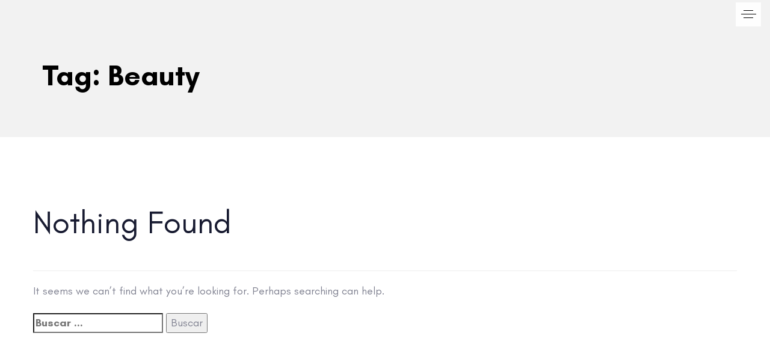

--- FILE ---
content_type: text/html; charset=UTF-8
request_url: https://makerzonai.com.ar/tag/beauty/
body_size: 10592
content:
<!DOCTYPE html>
<html lang="es-AR">
<head >

	<meta charset="UTF-8">
	<meta name="viewport" content="width=device-width, initial-scale=1.0" />
	<meta http-equiv="X-UA-Compatible" content="IE=edge">
	<link rel="profile" href="https://gmpg.org/xfn/11">
	<meta name="mobile-web-app-capable" content="yes">
<meta name="apple-mobile-web-app-capable" content="yes">
<meta name="apple-mobile-web-app-title" content="Maker Zona i - Maker Zona i">
<link rel="pingback" href="https://makerzonai.com.ar/xmlrpc.php" />
<title>Beauty &#8211; Maker Zona i</title>
<meta name='robots' content='max-image-preview:large' />

<!-- Google Tag Manager for WordPress by gtm4wp.com -->
<script data-cfasync="false" data-pagespeed-no-defer>
	var gtm4wp_datalayer_name = "dataLayer";
	var dataLayer = dataLayer || [];
</script>
<!-- End Google Tag Manager for WordPress by gtm4wp.com -->
<script>
dataLayer = [[]];
</script>
<!-- Google Tag Manager -->
<script>(function(w,d,s,l,i){w[l]=w[l]||[];w[l].push({'gtm.start':
new Date().getTime(),event:'gtm.js'});var f=d.getElementsByTagName(s)[0],
j=d.createElement(s),dl=l!='dataLayer'?'&l='+l:'';j.async=true;j.src=
'https://www.googletagmanager.com/gtm.js?id='+i+dl;f.parentNode.insertBefore(j,f);
})(window,document,'script','dataLayer','GTM-NTGBZPW');</script>
<!-- End Google Tag Manager --><link rel='dns-prefetch' href='//fonts.googleapis.com' />
<link rel="alternate" type="application/rss+xml" title="Maker Zona i &raquo; Feed" href="https://makerzonai.com.ar/feed/" />
<link rel="alternate" type="application/rss+xml" title="Maker Zona i &raquo; RSS de los comentarios" href="https://makerzonai.com.ar/comments/feed/" />
<link rel="alternate" type="application/rss+xml" title="Maker Zona i &raquo; Beauty RSS de la etiqueta" href="https://makerzonai.com.ar/tag/beauty/feed/" />
<script type="text/javascript">
window._wpemojiSettings = {"baseUrl":"https:\/\/s.w.org\/images\/core\/emoji\/14.0.0\/72x72\/","ext":".png","svgUrl":"https:\/\/s.w.org\/images\/core\/emoji\/14.0.0\/svg\/","svgExt":".svg","source":{"concatemoji":"https:\/\/makerzonai.com.ar\/wp-includes\/js\/wp-emoji-release.min.js?ver=6.2.8"}};
/*! This file is auto-generated */
!function(e,a,t){var n,r,o,i=a.createElement("canvas"),p=i.getContext&&i.getContext("2d");function s(e,t){p.clearRect(0,0,i.width,i.height),p.fillText(e,0,0);e=i.toDataURL();return p.clearRect(0,0,i.width,i.height),p.fillText(t,0,0),e===i.toDataURL()}function c(e){var t=a.createElement("script");t.src=e,t.defer=t.type="text/javascript",a.getElementsByTagName("head")[0].appendChild(t)}for(o=Array("flag","emoji"),t.supports={everything:!0,everythingExceptFlag:!0},r=0;r<o.length;r++)t.supports[o[r]]=function(e){if(p&&p.fillText)switch(p.textBaseline="top",p.font="600 32px Arial",e){case"flag":return s("\ud83c\udff3\ufe0f\u200d\u26a7\ufe0f","\ud83c\udff3\ufe0f\u200b\u26a7\ufe0f")?!1:!s("\ud83c\uddfa\ud83c\uddf3","\ud83c\uddfa\u200b\ud83c\uddf3")&&!s("\ud83c\udff4\udb40\udc67\udb40\udc62\udb40\udc65\udb40\udc6e\udb40\udc67\udb40\udc7f","\ud83c\udff4\u200b\udb40\udc67\u200b\udb40\udc62\u200b\udb40\udc65\u200b\udb40\udc6e\u200b\udb40\udc67\u200b\udb40\udc7f");case"emoji":return!s("\ud83e\udef1\ud83c\udffb\u200d\ud83e\udef2\ud83c\udfff","\ud83e\udef1\ud83c\udffb\u200b\ud83e\udef2\ud83c\udfff")}return!1}(o[r]),t.supports.everything=t.supports.everything&&t.supports[o[r]],"flag"!==o[r]&&(t.supports.everythingExceptFlag=t.supports.everythingExceptFlag&&t.supports[o[r]]);t.supports.everythingExceptFlag=t.supports.everythingExceptFlag&&!t.supports.flag,t.DOMReady=!1,t.readyCallback=function(){t.DOMReady=!0},t.supports.everything||(n=function(){t.readyCallback()},a.addEventListener?(a.addEventListener("DOMContentLoaded",n,!1),e.addEventListener("load",n,!1)):(e.attachEvent("onload",n),a.attachEvent("onreadystatechange",function(){"complete"===a.readyState&&t.readyCallback()})),(e=t.source||{}).concatemoji?c(e.concatemoji):e.wpemoji&&e.twemoji&&(c(e.twemoji),c(e.wpemoji)))}(window,document,window._wpemojiSettings);
</script>
<style type="text/css">
img.wp-smiley,
img.emoji {
	display: inline !important;
	border: none !important;
	box-shadow: none !important;
	height: 1em !important;
	width: 1em !important;
	margin: 0 0.07em !important;
	vertical-align: -0.1em !important;
	background: none !important;
	padding: 0 !important;
}
</style>
	<link rel='stylesheet' id='wp-block-library-css' href='https://makerzonai.com.ar/wp-includes/css/dist/block-library/style.min.css?ver=6.2.8' type='text/css' media='all' />
<style id='wp-block-library-theme-inline-css' type='text/css'>
.wp-block-audio figcaption{color:#555;font-size:13px;text-align:center}.is-dark-theme .wp-block-audio figcaption{color:hsla(0,0%,100%,.65)}.wp-block-audio{margin:0 0 1em}.wp-block-code{border:1px solid #ccc;border-radius:4px;font-family:Menlo,Consolas,monaco,monospace;padding:.8em 1em}.wp-block-embed figcaption{color:#555;font-size:13px;text-align:center}.is-dark-theme .wp-block-embed figcaption{color:hsla(0,0%,100%,.65)}.wp-block-embed{margin:0 0 1em}.blocks-gallery-caption{color:#555;font-size:13px;text-align:center}.is-dark-theme .blocks-gallery-caption{color:hsla(0,0%,100%,.65)}.wp-block-image figcaption{color:#555;font-size:13px;text-align:center}.is-dark-theme .wp-block-image figcaption{color:hsla(0,0%,100%,.65)}.wp-block-image{margin:0 0 1em}.wp-block-pullquote{border-bottom:4px solid;border-top:4px solid;color:currentColor;margin-bottom:1.75em}.wp-block-pullquote cite,.wp-block-pullquote footer,.wp-block-pullquote__citation{color:currentColor;font-size:.8125em;font-style:normal;text-transform:uppercase}.wp-block-quote{border-left:.25em solid;margin:0 0 1.75em;padding-left:1em}.wp-block-quote cite,.wp-block-quote footer{color:currentColor;font-size:.8125em;font-style:normal;position:relative}.wp-block-quote.has-text-align-right{border-left:none;border-right:.25em solid;padding-left:0;padding-right:1em}.wp-block-quote.has-text-align-center{border:none;padding-left:0}.wp-block-quote.is-large,.wp-block-quote.is-style-large,.wp-block-quote.is-style-plain{border:none}.wp-block-search .wp-block-search__label{font-weight:700}.wp-block-search__button{border:1px solid #ccc;padding:.375em .625em}:where(.wp-block-group.has-background){padding:1.25em 2.375em}.wp-block-separator.has-css-opacity{opacity:.4}.wp-block-separator{border:none;border-bottom:2px solid;margin-left:auto;margin-right:auto}.wp-block-separator.has-alpha-channel-opacity{opacity:1}.wp-block-separator:not(.is-style-wide):not(.is-style-dots){width:100px}.wp-block-separator.has-background:not(.is-style-dots){border-bottom:none;height:1px}.wp-block-separator.has-background:not(.is-style-wide):not(.is-style-dots){height:2px}.wp-block-table{margin:0 0 1em}.wp-block-table td,.wp-block-table th{word-break:normal}.wp-block-table figcaption{color:#555;font-size:13px;text-align:center}.is-dark-theme .wp-block-table figcaption{color:hsla(0,0%,100%,.65)}.wp-block-video figcaption{color:#555;font-size:13px;text-align:center}.is-dark-theme .wp-block-video figcaption{color:hsla(0,0%,100%,.65)}.wp-block-video{margin:0 0 1em}.wp-block-template-part.has-background{margin-bottom:0;margin-top:0;padding:1.25em 2.375em}
</style>
<style id='esf-fb-halfwidth-style-inline-css' type='text/css'>
/*!*************************************************************************************************************************************************************************************************************************************************!*\
  !*** css ./node_modules/css-loader/dist/cjs.js??ruleSet[1].rules[4].use[1]!./node_modules/postcss-loader/dist/cjs.js??ruleSet[1].rules[4].use[2]!./node_modules/sass-loader/dist/cjs.js??ruleSet[1].rules[4].use[3]!./src/halfwidth/style.scss ***!
  \*************************************************************************************************************************************************************************************************************************************************/
/**
 * The following styles get applied both on the front of your site
 * and in the editor.
 *
 * Replace them with your own styles or remove the file completely.
 */
.wp-block-create-block-easy-social-feed-facebook-carousel {
  background-color: #21759b;
  color: #fff;
  padding: 2px;
}

/*# sourceMappingURL=style-index.css.map*/
</style>
<style id='esf-fb-fullwidth-style-inline-css' type='text/css'>
/*!*************************************************************************************************************************************************************************************************************************************************!*\
  !*** css ./node_modules/css-loader/dist/cjs.js??ruleSet[1].rules[4].use[1]!./node_modules/postcss-loader/dist/cjs.js??ruleSet[1].rules[4].use[2]!./node_modules/sass-loader/dist/cjs.js??ruleSet[1].rules[4].use[3]!./src/fullwidth/style.scss ***!
  \*************************************************************************************************************************************************************************************************************************************************/
/**
 * The following styles get applied both on the front of your site
 * and in the editor.
 *
 * Replace them with your own styles or remove the file completely.
 */
.wp-block-create-block-easy-social-feed-facebook-carousel {
  background-color: #21759b;
  color: #fff;
  padding: 2px;
}

/*# sourceMappingURL=style-index.css.map*/
</style>
<style id='esf-fb-thumbnail-style-inline-css' type='text/css'>
/*!*************************************************************************************************************************************************************************************************************************************************!*\
  !*** css ./node_modules/css-loader/dist/cjs.js??ruleSet[1].rules[4].use[1]!./node_modules/postcss-loader/dist/cjs.js??ruleSet[1].rules[4].use[2]!./node_modules/sass-loader/dist/cjs.js??ruleSet[1].rules[4].use[3]!./src/thumbnail/style.scss ***!
  \*************************************************************************************************************************************************************************************************************************************************/
/**
 * The following styles get applied both on the front of your site
 * and in the editor.
 *
 * Replace them with your own styles or remove the file completely.
 */
.wp-block-create-block-easy-social-feed-facebook-carousel {
  background-color: #21759b;
  color: #fff;
  padding: 2px;
}

/*# sourceMappingURL=style-index.css.map*/
</style>
<style id='joinchat-button-style-inline-css' type='text/css'>
.wp-block-joinchat-button{border:none!important;text-align:center}.wp-block-joinchat-button figure{display:table;margin:0 auto;padding:0}.wp-block-joinchat-button figcaption{font:normal normal 400 .6em/2em var(--wp--preset--font-family--system-font,sans-serif);margin:0;padding:0}.wp-block-joinchat-button .joinchat-button__qr{background-color:#fff;border:6px solid #25d366;border-radius:30px;box-sizing:content-box;display:block;height:200px;margin:auto;overflow:hidden;padding:10px;width:200px}.wp-block-joinchat-button .joinchat-button__qr canvas,.wp-block-joinchat-button .joinchat-button__qr img{display:block;margin:auto}.wp-block-joinchat-button .joinchat-button__link{align-items:center;background-color:#25d366;border:6px solid #25d366;border-radius:30px;display:inline-flex;flex-flow:row nowrap;justify-content:center;line-height:1.25em;margin:0 auto;text-decoration:none}.wp-block-joinchat-button .joinchat-button__link:before{background:transparent var(--joinchat-ico) no-repeat center;background-size:100%;content:"";display:block;height:1.5em;margin:-.75em .75em -.75em 0;width:1.5em}.wp-block-joinchat-button figure+.joinchat-button__link{margin-top:10px}@media (orientation:landscape)and (min-height:481px),(orientation:portrait)and (min-width:481px){.wp-block-joinchat-button.joinchat-button--qr-only figure+.joinchat-button__link{display:none}}@media (max-width:480px),(orientation:landscape)and (max-height:480px){.wp-block-joinchat-button figure{display:none}}

</style>
<link rel='stylesheet' id='classic-theme-styles-css' href='https://makerzonai.com.ar/wp-includes/css/classic-themes.min.css?ver=6.2.8' type='text/css' media='all' />
<style id='global-styles-inline-css' type='text/css'>
body{--wp--preset--color--black: #000000;--wp--preset--color--cyan-bluish-gray: #abb8c3;--wp--preset--color--white: #ffffff;--wp--preset--color--pale-pink: #f78da7;--wp--preset--color--vivid-red: #cf2e2e;--wp--preset--color--luminous-vivid-orange: #ff6900;--wp--preset--color--luminous-vivid-amber: #fcb900;--wp--preset--color--light-green-cyan: #7bdcb5;--wp--preset--color--vivid-green-cyan: #00d084;--wp--preset--color--pale-cyan-blue: #8ed1fc;--wp--preset--color--vivid-cyan-blue: #0693e3;--wp--preset--color--vivid-purple: #9b51e0;--wp--preset--gradient--vivid-cyan-blue-to-vivid-purple: linear-gradient(135deg,rgba(6,147,227,1) 0%,rgb(155,81,224) 100%);--wp--preset--gradient--light-green-cyan-to-vivid-green-cyan: linear-gradient(135deg,rgb(122,220,180) 0%,rgb(0,208,130) 100%);--wp--preset--gradient--luminous-vivid-amber-to-luminous-vivid-orange: linear-gradient(135deg,rgba(252,185,0,1) 0%,rgba(255,105,0,1) 100%);--wp--preset--gradient--luminous-vivid-orange-to-vivid-red: linear-gradient(135deg,rgba(255,105,0,1) 0%,rgb(207,46,46) 100%);--wp--preset--gradient--very-light-gray-to-cyan-bluish-gray: linear-gradient(135deg,rgb(238,238,238) 0%,rgb(169,184,195) 100%);--wp--preset--gradient--cool-to-warm-spectrum: linear-gradient(135deg,rgb(74,234,220) 0%,rgb(151,120,209) 20%,rgb(207,42,186) 40%,rgb(238,44,130) 60%,rgb(251,105,98) 80%,rgb(254,248,76) 100%);--wp--preset--gradient--blush-light-purple: linear-gradient(135deg,rgb(255,206,236) 0%,rgb(152,150,240) 100%);--wp--preset--gradient--blush-bordeaux: linear-gradient(135deg,rgb(254,205,165) 0%,rgb(254,45,45) 50%,rgb(107,0,62) 100%);--wp--preset--gradient--luminous-dusk: linear-gradient(135deg,rgb(255,203,112) 0%,rgb(199,81,192) 50%,rgb(65,88,208) 100%);--wp--preset--gradient--pale-ocean: linear-gradient(135deg,rgb(255,245,203) 0%,rgb(182,227,212) 50%,rgb(51,167,181) 100%);--wp--preset--gradient--electric-grass: linear-gradient(135deg,rgb(202,248,128) 0%,rgb(113,206,126) 100%);--wp--preset--gradient--midnight: linear-gradient(135deg,rgb(2,3,129) 0%,rgb(40,116,252) 100%);--wp--preset--duotone--dark-grayscale: url('#wp-duotone-dark-grayscale');--wp--preset--duotone--grayscale: url('#wp-duotone-grayscale');--wp--preset--duotone--purple-yellow: url('#wp-duotone-purple-yellow');--wp--preset--duotone--blue-red: url('#wp-duotone-blue-red');--wp--preset--duotone--midnight: url('#wp-duotone-midnight');--wp--preset--duotone--magenta-yellow: url('#wp-duotone-magenta-yellow');--wp--preset--duotone--purple-green: url('#wp-duotone-purple-green');--wp--preset--duotone--blue-orange: url('#wp-duotone-blue-orange');--wp--preset--font-size--small: 13px;--wp--preset--font-size--medium: 20px;--wp--preset--font-size--large: 36px;--wp--preset--font-size--x-large: 42px;--wp--preset--spacing--20: 0.44rem;--wp--preset--spacing--30: 0.67rem;--wp--preset--spacing--40: 1rem;--wp--preset--spacing--50: 1.5rem;--wp--preset--spacing--60: 2.25rem;--wp--preset--spacing--70: 3.38rem;--wp--preset--spacing--80: 5.06rem;--wp--preset--shadow--natural: 6px 6px 9px rgba(0, 0, 0, 0.2);--wp--preset--shadow--deep: 12px 12px 50px rgba(0, 0, 0, 0.4);--wp--preset--shadow--sharp: 6px 6px 0px rgba(0, 0, 0, 0.2);--wp--preset--shadow--outlined: 6px 6px 0px -3px rgba(255, 255, 255, 1), 6px 6px rgba(0, 0, 0, 1);--wp--preset--shadow--crisp: 6px 6px 0px rgba(0, 0, 0, 1);}:where(.is-layout-flex){gap: 0.5em;}body .is-layout-flow > .alignleft{float: left;margin-inline-start: 0;margin-inline-end: 2em;}body .is-layout-flow > .alignright{float: right;margin-inline-start: 2em;margin-inline-end: 0;}body .is-layout-flow > .aligncenter{margin-left: auto !important;margin-right: auto !important;}body .is-layout-constrained > .alignleft{float: left;margin-inline-start: 0;margin-inline-end: 2em;}body .is-layout-constrained > .alignright{float: right;margin-inline-start: 2em;margin-inline-end: 0;}body .is-layout-constrained > .aligncenter{margin-left: auto !important;margin-right: auto !important;}body .is-layout-constrained > :where(:not(.alignleft):not(.alignright):not(.alignfull)){max-width: var(--wp--style--global--content-size);margin-left: auto !important;margin-right: auto !important;}body .is-layout-constrained > .alignwide{max-width: var(--wp--style--global--wide-size);}body .is-layout-flex{display: flex;}body .is-layout-flex{flex-wrap: wrap;align-items: center;}body .is-layout-flex > *{margin: 0;}:where(.wp-block-columns.is-layout-flex){gap: 2em;}.has-black-color{color: var(--wp--preset--color--black) !important;}.has-cyan-bluish-gray-color{color: var(--wp--preset--color--cyan-bluish-gray) !important;}.has-white-color{color: var(--wp--preset--color--white) !important;}.has-pale-pink-color{color: var(--wp--preset--color--pale-pink) !important;}.has-vivid-red-color{color: var(--wp--preset--color--vivid-red) !important;}.has-luminous-vivid-orange-color{color: var(--wp--preset--color--luminous-vivid-orange) !important;}.has-luminous-vivid-amber-color{color: var(--wp--preset--color--luminous-vivid-amber) !important;}.has-light-green-cyan-color{color: var(--wp--preset--color--light-green-cyan) !important;}.has-vivid-green-cyan-color{color: var(--wp--preset--color--vivid-green-cyan) !important;}.has-pale-cyan-blue-color{color: var(--wp--preset--color--pale-cyan-blue) !important;}.has-vivid-cyan-blue-color{color: var(--wp--preset--color--vivid-cyan-blue) !important;}.has-vivid-purple-color{color: var(--wp--preset--color--vivid-purple) !important;}.has-black-background-color{background-color: var(--wp--preset--color--black) !important;}.has-cyan-bluish-gray-background-color{background-color: var(--wp--preset--color--cyan-bluish-gray) !important;}.has-white-background-color{background-color: var(--wp--preset--color--white) !important;}.has-pale-pink-background-color{background-color: var(--wp--preset--color--pale-pink) !important;}.has-vivid-red-background-color{background-color: var(--wp--preset--color--vivid-red) !important;}.has-luminous-vivid-orange-background-color{background-color: var(--wp--preset--color--luminous-vivid-orange) !important;}.has-luminous-vivid-amber-background-color{background-color: var(--wp--preset--color--luminous-vivid-amber) !important;}.has-light-green-cyan-background-color{background-color: var(--wp--preset--color--light-green-cyan) !important;}.has-vivid-green-cyan-background-color{background-color: var(--wp--preset--color--vivid-green-cyan) !important;}.has-pale-cyan-blue-background-color{background-color: var(--wp--preset--color--pale-cyan-blue) !important;}.has-vivid-cyan-blue-background-color{background-color: var(--wp--preset--color--vivid-cyan-blue) !important;}.has-vivid-purple-background-color{background-color: var(--wp--preset--color--vivid-purple) !important;}.has-black-border-color{border-color: var(--wp--preset--color--black) !important;}.has-cyan-bluish-gray-border-color{border-color: var(--wp--preset--color--cyan-bluish-gray) !important;}.has-white-border-color{border-color: var(--wp--preset--color--white) !important;}.has-pale-pink-border-color{border-color: var(--wp--preset--color--pale-pink) !important;}.has-vivid-red-border-color{border-color: var(--wp--preset--color--vivid-red) !important;}.has-luminous-vivid-orange-border-color{border-color: var(--wp--preset--color--luminous-vivid-orange) !important;}.has-luminous-vivid-amber-border-color{border-color: var(--wp--preset--color--luminous-vivid-amber) !important;}.has-light-green-cyan-border-color{border-color: var(--wp--preset--color--light-green-cyan) !important;}.has-vivid-green-cyan-border-color{border-color: var(--wp--preset--color--vivid-green-cyan) !important;}.has-pale-cyan-blue-border-color{border-color: var(--wp--preset--color--pale-cyan-blue) !important;}.has-vivid-cyan-blue-border-color{border-color: var(--wp--preset--color--vivid-cyan-blue) !important;}.has-vivid-purple-border-color{border-color: var(--wp--preset--color--vivid-purple) !important;}.has-vivid-cyan-blue-to-vivid-purple-gradient-background{background: var(--wp--preset--gradient--vivid-cyan-blue-to-vivid-purple) !important;}.has-light-green-cyan-to-vivid-green-cyan-gradient-background{background: var(--wp--preset--gradient--light-green-cyan-to-vivid-green-cyan) !important;}.has-luminous-vivid-amber-to-luminous-vivid-orange-gradient-background{background: var(--wp--preset--gradient--luminous-vivid-amber-to-luminous-vivid-orange) !important;}.has-luminous-vivid-orange-to-vivid-red-gradient-background{background: var(--wp--preset--gradient--luminous-vivid-orange-to-vivid-red) !important;}.has-very-light-gray-to-cyan-bluish-gray-gradient-background{background: var(--wp--preset--gradient--very-light-gray-to-cyan-bluish-gray) !important;}.has-cool-to-warm-spectrum-gradient-background{background: var(--wp--preset--gradient--cool-to-warm-spectrum) !important;}.has-blush-light-purple-gradient-background{background: var(--wp--preset--gradient--blush-light-purple) !important;}.has-blush-bordeaux-gradient-background{background: var(--wp--preset--gradient--blush-bordeaux) !important;}.has-luminous-dusk-gradient-background{background: var(--wp--preset--gradient--luminous-dusk) !important;}.has-pale-ocean-gradient-background{background: var(--wp--preset--gradient--pale-ocean) !important;}.has-electric-grass-gradient-background{background: var(--wp--preset--gradient--electric-grass) !important;}.has-midnight-gradient-background{background: var(--wp--preset--gradient--midnight) !important;}.has-small-font-size{font-size: var(--wp--preset--font-size--small) !important;}.has-medium-font-size{font-size: var(--wp--preset--font-size--medium) !important;}.has-large-font-size{font-size: var(--wp--preset--font-size--large) !important;}.has-x-large-font-size{font-size: var(--wp--preset--font-size--x-large) !important;}
.wp-block-navigation a:where(:not(.wp-element-button)){color: inherit;}
:where(.wp-block-columns.is-layout-flex){gap: 2em;}
.wp-block-pullquote{font-size: 1.5em;line-height: 1.6;}
</style>
<link rel='stylesheet' id='contact-form-7-css' href='https://makerzonai.com.ar/wp-content/plugins/contact-form-7/includes/css/styles.css?ver=5.9.2' type='text/css' media='all' />
<style id='contact-form-7-inline-css' type='text/css'>
.wpcf7 .wpcf7-recaptcha iframe {margin-bottom: 0;}.wpcf7 .wpcf7-recaptcha[data-align="center"] > div {margin: 0 auto;}.wpcf7 .wpcf7-recaptcha[data-align="right"] > div {margin: 0 0 0 auto;}
</style>
<link rel='stylesheet' id='easy-facebook-likebox-custom-fonts-css' href='https://makerzonai.com.ar/wp-content/plugins/easy-facebook-likebox/frontend/assets/css/esf-custom-fonts.css?ver=6.2.8' type='text/css' media='all' />
<link rel='stylesheet' id='easy-facebook-likebox-popup-styles-css' href='https://makerzonai.com.ar/wp-content/plugins/easy-facebook-likebox/facebook/frontend/assets/css/esf-free-popup.css?ver=6.5.6' type='text/css' media='all' />
<link rel='stylesheet' id='easy-facebook-likebox-frontend-css' href='https://makerzonai.com.ar/wp-content/plugins/easy-facebook-likebox/facebook/frontend/assets/css/easy-facebook-likebox-frontend.css?ver=6.5.6' type='text/css' media='all' />
<link rel='stylesheet' id='easy-facebook-likebox-customizer-style-css' href='https://makerzonai.com.ar/wp-admin/admin-ajax.php?action=easy-facebook-likebox-customizer-style&#038;ver=6.5.6' type='text/css' media='all' />
<link rel='stylesheet' id='parent-style-css' href='https://makerzonai.com.ar/wp-content/themes/ave/style.css?ver=6.2.8' type='text/css' media='all' />
<link rel='stylesheet' id='liquid-icons-css' href='https://makerzonai.com.ar/wp-content/themes/ave/assets/vendors/liquid-icon/liquid-icon.min.css' type='text/css' media='all' />
<link rel='stylesheet' id='font-awesome-css' href='https://makerzonai.com.ar/wp-content/plugins/js_composer/assets/lib/bower/font-awesome/css/font-awesome.min.css?ver=6.0.5' type='text/css' media='all' />
<link rel='stylesheet' id='bootstrap-css' href='https://makerzonai.com.ar/wp-content/themes/ave/assets/vendors/bootstrap/css/bootstrap.min.css' type='text/css' media='all' />
<link rel='stylesheet' id='jquery-ui-css' href='https://makerzonai.com.ar/wp-content/themes/ave/assets/vendors/jquery-ui/jquery-ui.css' type='text/css' media='all' />
<link rel='stylesheet' id='liquid-base-css' href='https://makerzonai.com.ar/wp-content/themes/ave/style.css' type='text/css' media='all' />
<link rel='stylesheet' id='liquid-theme-css' href='https://makerzonai.com.ar/wp-content/themes/ave/assets/css/theme.css' type='text/css' media='all' />
<link rel='stylesheet' id='google-font-roboto-css' href='//fonts.googleapis.com/css?family=Roboto%3A400%2C500%26subset%3Dlatin%2Clatin-ext&#038;ver=1.0' type='text/css' media='all' />
<link rel='stylesheet' id='joinchat-css' href='https://makerzonai.com.ar/wp-content/plugins/creame-whatsapp-me/public/css/joinchat-btn.min.css?ver=5.0.17' type='text/css' media='all' />
<link rel='stylesheet' id='esf-custom-fonts-css' href='https://makerzonai.com.ar/wp-content/plugins/easy-facebook-likebox/frontend/assets/css/esf-custom-fonts.css?ver=6.2.8' type='text/css' media='all' />
<link rel='stylesheet' id='esf-insta-frontend-css' href='https://makerzonai.com.ar/wp-content/plugins/easy-facebook-likebox//instagram/frontend/assets/css/esf-insta-frontend.css?ver=6.2.8' type='text/css' media='all' />
<link rel='stylesheet' id='esf-insta-customizer-style-css' href='https://makerzonai.com.ar/wp-admin/admin-ajax.php?action=esf-insta-customizer-style&#038;ver=6.2.8' type='text/css' media='all' />
<!--[if lt IE 9]>
<link rel='stylesheet' id='vc_lte_ie9-css' href='https://makerzonai.com.ar/wp-content/plugins/js_composer/assets/css/vc_lte_ie9.min.css?ver=6.0.5' type='text/css' media='screen' />
<![endif]-->
<link rel='stylesheet' id='ave-core-css' href='https://makerzonai.com.ar/wp-content/plugins/ave-core/assets/css/ave-core.min.css?ver=6.2.8' type='text/css' media='all' />
<link rel='stylesheet' id='liquid-dynamic-css-css' href='//makerzonai.com.ar/wp-content/uploads/liquid-styles/liquid-css-global.css?timestamp=1710353175&#038;ver=6.2.8' type='text/css' media='all' />
<link rel='stylesheet' id='liquid-generated-responsive-css' href='//makerzonai.com.ar/wp-content/uploads/liquid-styles/liquid-responsive-100.css?timestamp=1710353175&#038;ver=6.2.8' type='text/css' media='all' />
<script type='text/javascript' src='https://makerzonai.com.ar/wp-includes/js/jquery/jquery.min.js?ver=3.6.4' id='jquery-core-js'></script>
<script type='text/javascript' src='https://makerzonai.com.ar/wp-includes/js/jquery/jquery-migrate.min.js?ver=3.4.0' id='jquery-migrate-js'></script>
<script type='text/javascript' src='https://makerzonai.com.ar/wp-content/plugins/easy-facebook-likebox/facebook/frontend/assets/js/esf-free-popup.min.js?ver=6.5.6' id='easy-facebook-likebox-popup-script-js'></script>
<script type='text/javascript' id='easy-facebook-likebox-public-script-js-extra'>
/* <![CDATA[ */
var public_ajax = {"ajax_url":"https:\/\/makerzonai.com.ar\/wp-admin\/admin-ajax.php","efbl_is_fb_pro":""};
/* ]]> */
</script>
<script type='text/javascript' src='https://makerzonai.com.ar/wp-content/plugins/easy-facebook-likebox/facebook/frontend/assets/js/public.js?ver=6.5.6' id='easy-facebook-likebox-public-script-js'></script>
<script type='text/javascript' src='https://makerzonai.com.ar/wp-content/themes/ave/assets/vendors/modernizr.min.js' id='modernizr-js'></script>
<script type='text/javascript' src='https://makerzonai.com.ar/wp-content/themes/ave/assets/vendors/inline.js?ver=1.0' id='color-variable-js'></script>
<script type='text/javascript' id='color-variable-js-after'>
function testCSSVariables(){var e="rgb(255, 198, 0)",o=document.createElement("span");o.style.setProperty("--color",e),o.style.setProperty("background","var(--color)"),document.body.appendChild(o);var r=getComputedStyle(o).backgroundColor===e;return document.body.removeChild(o),r};
</script>
<script type='text/javascript' src='https://makerzonai.com.ar/wp-content/plugins/easy-facebook-likebox/frontend/assets/js/imagesloaded.pkgd.min.js?ver=6.2.8' id='imagesloaded.pkgd.min-js'></script>
<script type='text/javascript' id='esf-insta-public-js-extra'>
/* <![CDATA[ */
var esf_insta = {"ajax_url":"https:\/\/makerzonai.com.ar\/wp-admin\/admin-ajax.php","version":"free","nonce":"9dccfd954d"};
/* ]]> */
</script>
<script type='text/javascript' src='https://makerzonai.com.ar/wp-content/plugins/easy-facebook-likebox//instagram/frontend/assets/js/esf-insta-public.js?ver=1' id='esf-insta-public-js'></script>
<link rel="https://api.w.org/" href="https://makerzonai.com.ar/wp-json/" /><link rel="alternate" type="application/json" href="https://makerzonai.com.ar/wp-json/wp/v2/tags/42" /><link rel="EditURI" type="application/rsd+xml" title="RSD" href="https://makerzonai.com.ar/xmlrpc.php?rsd" />
<link rel="wlwmanifest" type="application/wlwmanifest+xml" href="https://makerzonai.com.ar/wp-includes/wlwmanifest.xml" />
<meta name="generator" content="WordPress 6.2.8" />

<!-- Google Tag Manager for WordPress by gtm4wp.com -->
<!-- GTM Container placement set to off -->
<script data-cfasync="false" data-pagespeed-no-defer type="text/javascript">
	var dataLayer_content = {"pagePostType":false,"pagePostType2":"tag-"};
	dataLayer.push( dataLayer_content );
</script>
<script>
	console.warn && console.warn("[GTM4WP] Google Tag Manager container code placement set to OFF !!!");
	console.warn && console.warn("[GTM4WP] Data layer codes are active but GTM container must be loaded using custom coding !!!");
</script>
<!-- End Google Tag Manager for WordPress by gtm4wp.com -->	<link rel="shortcut icon" href="https://makerzonai.com.ar/wp-content/themes/ave/favicon.png" />
	<style type="text/css">.recentcomments a{display:inline !important;padding:0 !important;margin:0 !important;}</style><meta name="generator" content="Powered by WPBakery Page Builder - drag and drop page builder for WordPress."/>
<noscript><style> .wpb_animate_when_almost_visible { opacity: 1; }</style></noscript><style type="text/css" data-type="vc_shortcodes-custom-css">.vc_custom_1570648116049{padding-bottom: 0px !important;}.vc_custom_1570648095882{padding-bottom: 0px !important;}</style>
</head>

<body class="archive tag tag-beauty tag-42 wp-embed-responsive has-sidebar site-wide-layout lazyload-enabled wpb-js-composer js-comp-ver-6.0.5 vc_responsive" dir="ltr" itemscope="itemscope" itemtype="http://schema.org/Blog" data-mobile-nav-breakpoint="1199" data-mobile-nav-style="minimal" data-mobile-nav-scheme="dark" data-mobile-nav-trigger-alignment="right" data-mobile-header-scheme="gray" data-mobile-secondary-bar="false" data-mobile-logo-alignment="default">

	<script type="text/javascript">
				(function() {
					if(!testCSSVariables()){var script=document.createElement("script"),head=document.getElementsByTagName("head")[0];script.onload = function() { cssVars(); };script.src="assets/vendors/css-vars-ponyfill.min.js",head.insertBefore(script,head.firstChild);};
				}());
			</script><section><h2 class="screen-reader-text">Skip links</h2><ul class="liquid-skip-link screen-reader-text"><li><a href="#primary" class="screen-reader-shortcut"> Skip to primary navigation</a></li><li><a href="#content" class="screen-reader-shortcut"> Skip to content</a></li></ul></section>

	<div id="wrap">

		<div class="titlebar titlebar-default" >
	
		<header class="header site-header main-header main-header-overlay" data-react-to-megamenu="true" data-sticky-header="true" data-sticky-options="{ &quot;stickyTrigger&quot;: &quot;first-section&quot; }" id="header" itemscope="itemscope" itemtype="http://schema.org/WPHeader">
<div  class="mainbar-wrap  vc_custom_1570648116049 " ><span class="megamenu-hover-bg"></span>	<div class="container-fluid mainbar-container">		<div class="mainbar">			<div class="row mainbar-row align-items-lg-stretch"><div class="navbar-header hidden-lg">
						<a class="navbar-brand" href="https://makerzonai.com.ar/" rel="home"><span class="navbar-brand-inner"><img class="mobile-logo-default" src="https://makerzonai.com.ar/wp-content/uploads/2019/11/makerzonailogowidth.png" alt="Maker Zona i" srcset="https://makerzonai.com.ar/wp-content/uploads/2019/11/makerzonailogowidth.png 2x" /></span></a>
						<button type="button" class="navbar-toggle collapsed nav-trigger style-mobile" data-toggle="collapse" data-target="#main-header-collapse" aria-expanded="false" data-changeclassnames='{ "html": "mobile-nav-activated overflow-hidden" }'>
				<span class="sr-only">Toggle navigation</span>
				<span class="bars">
					<span class="bar"></span>
					<span class="bar"></span>
					<span class="bar"></span>
				</span>
			</button></div><div  class="col  "></div><div  class="col vc_custom_1570648095882 "><div class="collapse navbar-collapse navbar-visible-ontoggle ld_header_collapsed_696b9b5238263" id="main-header-collapse">
	<style>.ld_header_menu_696b9b52385d8.main-nav > li > a{font-size:16px;font-weight:400;letter-spacing:0.1em;color:rgb(24, 27, 49);text-transform:uppercase;}.ld_header_menu_696b9b52385d8.main-nav > li > a:hover{color:rgb(24, 27, 49);}</style><ul id="primary-nav" class="main-nav ld_header_menu_696b9b52385d8 main-nav-hover-underline-2 nav align-items-lg-stretch justify-content-lg-center" data-submenu-options='{"toggleType":"fade","handler":"mouse-in-out"}' data-localscroll="true"><li id="menu-item-3975" class="menu-item menu-item-type-custom menu-item-object-custom menu-item-3975"><a href="#espacios"><span class="link-icon"></span><span class="link-txt"><span class="link-ext"></span><span class="txt">Espacios<span class="submenu-expander"> <i class="fa fa-angle-down"></i> </span></span></span></a></li>
<li id="menu-item-3974" class="menu-item menu-item-type-custom menu-item-object-custom menu-item-3974"><a href="#somos"><span class="link-icon"></span><span class="link-txt"><span class="link-ext"></span><span class="txt">Quienes somos<span class="submenu-expander"> <i class="fa fa-angle-down"></i> </span></span></span></a></li>
<li id="menu-item-4647" class="menu-item menu-item-type-custom menu-item-object-custom menu-item-4647"><a href="#unirte"><span class="link-icon"></span><span class="link-txt"><span class="link-ext"></span><span class="txt">Porque unirte<span class="submenu-expander"> <i class="fa fa-angle-down"></i> </span></span></span></a></li>
<li id="menu-item-4063" class="menu-item menu-item-type-custom menu-item-object-custom menu-item-4063"><a href="#contacto"><span class="link-icon"></span><span class="link-txt"><span class="link-ext"></span><span class="txt">Dónde estamos<span class="submenu-expander"> <i class="fa fa-angle-down"></i> </span></span></span></a></li>
<li id="menu-item-4064" class="menu-item menu-item-type-custom menu-item-object-custom menu-item-4064"><a href="https://makerzonai.com.ar/contacto/"><span class="link-icon"></span><span class="link-txt"><span class="link-ext"></span><span class="txt">Contacto<span class="submenu-expander"> <i class="fa fa-angle-down"></i> </span></span></span></a></li>
</ul>
	
</div><!-- /.navbar-collapse --><div class="header-module">
	<button 
		id="ld_header_trigger_696b9b5238b9d" 
		class="nav-trigger collapsed style-1 fill-solid ld_header_trigger_696b9b5238b9d"
		role="button" type="button" data-toggle="collapse" data-target="#main-header-collapse" aria-expanded="false" aria-controls="main-header-collapse"		>
		<span class="bars">
			<span class="bar"></span>
			<span class="bar"></span>
			<span class="bar"></span>
		</span>
			</button>
</div></div>			</div><!-- /.row mainbar-row -->		</div><!-- /.mainbar -->	</div><!-- /.container --></div><!-- /.mainbar-wrap --></header>		<div class="titlebar-inner">
		<div class="container titlebar-container">
			<div class="row titlebar-container">
				<div class="titlebar-col col-md-12">

					<h1 data-fittext="true" data-fittext-options='{ "maxFontSize": "currentFontSize", "minFontSize": 32 }'>Tag: Beauty</h1>
															
				</div><!-- /.col-md-12 -->
			</div><!-- /.row -->
		</div><!-- /.container -->
	</div><!-- /.titlebar-inner -->
	</div><!-- /.titlebar -->
		<main class="content" id="content">
			<div class="container"><div class="row"><div class="">
<section class="no-results not-found">
	<header class="page-header">
		<h1 class="page-title">Nothing Found</h1>
	</header><!-- .page-header -->

	<div class="page-content">

		
			<p>It seems we can&rsquo;t find what you&rsquo;re looking for. Perhaps searching can help.</p>
			<form role="search" method="get" class="search-form" action="https://makerzonai.com.ar/">
				<label>
					<span class="screen-reader-text">Buscar:</span>
					<input type="search" class="search-field" placeholder="Buscar &hellip;" value="" name="s" />
				</label>
				<input type="submit" class="search-submit" value="Buscar" />
			</form>
		
	</div><!-- .page-content -->
</section><!-- .no-results -->

			</div><!-- /content --></div></div>		</main><!-- #content -->
		<style>.main-footer {color: #a7a9b8;padding-top: 100px;padding-bottom: 90px}.main-footer a:not(.btn) { color: #a7a9b8 }.main-footer a:not(.btn):hover { color: #181b31 }</style><footer class="main-footer site-footer footer" id="footer" itemscope="itemscope" itemtype="http://schema.org/WPFooter">
	<section class="vc_row wpb_row vc_row-fluid liquid-row-shadowbox-696b9b523ac53"><div class="ld-container container"><div class="row ld-row"><div class="wpb_column vc_column_container vc_col-sm-12 vc_col-md-4 liquid-column-696b9b523ddad"><div class="vc_column-inner"><div class="wpb_wrapper "  ><div class="wpb_wrapper-inner"><style>.ld_spacer_696b9b523de4f{height:60px;}</style>
<div class="ld-empty-space ld_spacer_696b9b523de4f"><span class="liquid_empty_space_inner"></span></div><ul class="social-icon social-icon-md ld_social_icons_696b9b523defe" id=ld_social_icons_696b9b523defe>
<li><a href="#" target="_blank"><i class="fa fa-facebook"></i></a></li><li><a href="#" target="_blank"><i class="fa fa-twitter"></i></a></li><li><a href="#" target="_blank"><i class="fa fa-behance"></i></a></li><li><a href="#" target="_blank"><i class="fa fa-dribbble"></i></a></li></ul><style>.ld_spacer_696b9b523dfa1{height:25px;}</style>
<div class="ld-empty-space ld_spacer_696b9b523dfa1"><span class="liquid_empty_space_inner"></span></div>
	<div class="wpb_text_column wpb_content_element " >
		<div class="wpb_wrapper">
			<p><span style="font-size: 16px;">Copyright 2018 <span style="color: #3ed2a7;"><strong>Ave</strong></span>. All Rights Reserved.</span></p>

		</div>
	</div>
<style>.ld_spacer_696b9b523e211{height:32px;}</style>
<div class="ld-empty-space ld_spacer_696b9b523e211"><span class="liquid_empty_space_inner"></span></div></div></div></div></div><div class="wpb_column vc_column_container vc_col-sm-6 vc_col-md-2 liquid-column-696b9b523e2a0"><div class="vc_column-inner"><div class="wpb_wrapper "  ><div class="wpb_wrapper-inner"><style>.ld_fancy_heading_696b9b523e353 h3{font-size:18px;color:rgb(24, 27, 49);}.ld_fancy_heading_696b9b523e353 .lqd-highlight-inner{height:0.275em;bottom:0px;}</style><div class="ld-fancy-heading ld_fancy_heading_696b9b523e353">
	<h3 class="lqd-highlight-underline lqd-highlight-grow-left" ><span class="ld-fh-txt"> Main Navigation</span></h3></div><style>.ld_spacer_696b9b523e416{height:18px;}</style>
<div class="ld-empty-space ld_spacer_696b9b523e416"><span class="liquid_empty_space_inner"></span></div><style>.ld_custom_menu_696b9b523e44c > li > a{font-size:16px;line-height:2em;}.ld_custom_menu_696b9b523e44c > li > a,.ld_custom_menu_696b9b523e44c ul > li > a{color:rgb(128, 130, 145);}.ld_custom_menu_696b9b523e44c > li > a:hover, .ld_custom_menu_696b9b523e44c ul > li > a:hover, .ld_custom_menu_696b9b523e44c li.is-active > a{color:rgb(0, 0, 0);}</style>
<ul id="ld_custom_menu_696b9b523e44c" class="lqd-custom-menu reset-ul   ld_custom_menu_696b9b523e44c"><li id="menu-item-4057" class="menu-item menu-item-type-custom menu-item-object-custom menu-item-home menu-item-4057"><a href="https://makerzonai.com.ar#espacios">Espacios</a></li>
<li id="menu-item-4056" class="menu-item menu-item-type-custom menu-item-object-custom menu-item-home menu-item-4056"><a href="https://makerzonai.com.ar#somos">Quienes somos</a></li>
<li id="menu-item-4060" class="menu-item menu-item-type-custom menu-item-object-custom menu-item-home menu-item-4060"><a href="https://makerzonai.com.ar#unirte">Por qué unirte</a></li>
<li id="menu-item-4061" class="menu-item menu-item-type-custom menu-item-object-custom menu-item-home menu-item-4061"><a href="https://makerzonai.com.ar#contacto">Dónde estamos</a></li>
<li id="menu-item-4062" class="menu-item menu-item-type-custom menu-item-object-custom menu-item-4062"><a href="https://makerzonai.com.ar/contacto/">Contacto</a></li>
</ul><style>.ld_spacer_696b9b523e977{height:32px;}</style>
<div class="ld-empty-space ld_spacer_696b9b523e977"><span class="liquid_empty_space_inner"></span></div></div></div></div></div><div class="wpb_column vc_column_container vc_col-sm-6 vc_col-md-2 liquid-column-696b9b523ea17"><div class="vc_column-inner"><div class="wpb_wrapper "  ><div class="wpb_wrapper-inner"><style>.ld_fancy_heading_696b9b523ea80 h3{font-size:18px;color:rgb(24, 27, 49);}.ld_fancy_heading_696b9b523ea80 .lqd-highlight-inner{height:0.275em;bottom:0px;}</style><div class="ld-fancy-heading ld_fancy_heading_696b9b523ea80">
	<h3 class="lqd-highlight-underline lqd-highlight-grow-left" ><span class="ld-fh-txt"> Abous Us</span></h3></div><style>.ld_spacer_696b9b523eae1{height:18px;}</style>
<div class="ld-empty-space ld_spacer_696b9b523eae1"><span class="liquid_empty_space_inner"></span></div><style>.ld_custom_menu_696b9b523eb11 > li > a{font-size:16px;line-height:2em;}.ld_custom_menu_696b9b523eb11 > li > a,.ld_custom_menu_696b9b523eb11 ul > li > a{color:rgb(128, 130, 145);}.ld_custom_menu_696b9b523eb11 > li > a:hover, .ld_custom_menu_696b9b523eb11 ul > li > a:hover, .ld_custom_menu_696b9b523eb11 li.is-active > a{color:rgb(0, 0, 0);}</style>
<ul id="ld_custom_menu_696b9b523eb11" class="lqd-custom-menu reset-ul   ld_custom_menu_696b9b523eb11"><li id="menu-item-3962" class="menu-item menu-item-type-custom menu-item-object-custom menu-item-3962"><a href="#">Company</a></li>
<li id="menu-item-3963" class="menu-item menu-item-type-custom menu-item-object-custom menu-item-3963"><a href="#">Jobs</a></li>
<li id="menu-item-3964" class="menu-item menu-item-type-custom menu-item-object-custom menu-item-3964"><a href="#">Press</a></li>
<li id="menu-item-3965" class="menu-item menu-item-type-custom menu-item-object-custom menu-item-3965"><a href="#">Blog</a></li>
</ul><style>.ld_spacer_696b9b523eede{height:32px;}</style>
<div class="ld-empty-space ld_spacer_696b9b523eede"><span class="liquid_empty_space_inner"></span></div></div></div></div></div><div class="wpb_column vc_column_container vc_col-sm-6 vc_col-md-2 liquid-column-696b9b523ef6a"><div class="vc_column-inner"><div class="wpb_wrapper "  ><div class="wpb_wrapper-inner"><style>.ld_fancy_heading_696b9b523efcd h3{font-size:18px;color:rgb(24, 27, 49);}.ld_fancy_heading_696b9b523efcd .lqd-highlight-inner{height:0.275em;bottom:0px;}</style><div class="ld-fancy-heading ld_fancy_heading_696b9b523efcd">
	<h3 class="lqd-highlight-underline lqd-highlight-grow-left" ><span class="ld-fh-txt"> Workflows</span></h3></div><style>.ld_spacer_696b9b523f01d{height:18px;}</style>
<div class="ld-empty-space ld_spacer_696b9b523f01d"><span class="liquid_empty_space_inner"></span></div><style>.ld_custom_menu_696b9b523f068 > li > a{font-size:16px;line-height:2em;}.ld_custom_menu_696b9b523f068 > li > a,.ld_custom_menu_696b9b523f068 ul > li > a{color:rgb(128, 130, 145);}.ld_custom_menu_696b9b523f068 > li > a:hover, .ld_custom_menu_696b9b523f068 ul > li > a:hover, .ld_custom_menu_696b9b523f068 li.is-active > a{color:rgb(0, 0, 0);}</style>
<ul id="ld_custom_menu_696b9b523f068" class="lqd-custom-menu reset-ul   ld_custom_menu_696b9b523f068"><li id="menu-item-3966" class="menu-item menu-item-type-custom menu-item-object-custom menu-item-3966"><a href="#">Management</a></li>
<li id="menu-item-3967" class="menu-item menu-item-type-custom menu-item-object-custom menu-item-3967"><a href="#">Reporting</a></li>
<li id="menu-item-3968" class="menu-item menu-item-type-custom menu-item-object-custom menu-item-3968"><a href="#">Tracking</a></li>
<li id="menu-item-3969" class="menu-item menu-item-type-custom menu-item-object-custom menu-item-3969"><a href="#">All Uses</a></li>
</ul><style>.ld_spacer_696b9b523f3db{height:32px;}</style>
<div class="ld-empty-space ld_spacer_696b9b523f3db"><span class="liquid_empty_space_inner"></span></div></div></div></div></div><div class="wpb_column vc_column_container vc_col-sm-6 vc_col-md-2 liquid-column-696b9b523f470"><div class="vc_column-inner"><div class="wpb_wrapper "  ><div class="wpb_wrapper-inner"><style>.ld_fancy_heading_696b9b523f4d7 h3{font-size:18px;color:rgb(24, 27, 49);}.ld_fancy_heading_696b9b523f4d7 .lqd-highlight-inner{height:0.275em;bottom:0px;}</style><div class="ld-fancy-heading ld_fancy_heading_696b9b523f4d7">
	<h3 class="lqd-highlight-underline lqd-highlight-grow-left" ><span class="ld-fh-txt"> Resources</span></h3></div><style>.ld_spacer_696b9b523f529{height:18px;}</style>
<div class="ld-empty-space ld_spacer_696b9b523f529"><span class="liquid_empty_space_inner"></span></div><style>.ld_custom_menu_696b9b523f557 > li > a{font-size:16px;line-height:2em;}.ld_custom_menu_696b9b523f557 > li > a,.ld_custom_menu_696b9b523f557 ul > li > a{color:rgb(128, 130, 145);}.ld_custom_menu_696b9b523f557 > li > a:hover, .ld_custom_menu_696b9b523f557 ul > li > a:hover, .ld_custom_menu_696b9b523f557 li.is-active > a{color:rgb(0, 0, 0);}</style>
<ul id="ld_custom_menu_696b9b523f557" class="lqd-custom-menu reset-ul   ld_custom_menu_696b9b523f557"><li id="menu-item-3970" class="menu-item menu-item-type-custom menu-item-object-custom menu-item-3970"><a href="#">Ave Guide</a></li>
<li id="menu-item-3971" class="menu-item menu-item-type-custom menu-item-object-custom menu-item-3971"><a href="#">Support</a></li>
<li id="menu-item-3972" class="menu-item menu-item-type-custom menu-item-object-custom menu-item-3972"><a href="#">Intergrations</a></li>
<li id="menu-item-3973" class="menu-item menu-item-type-custom menu-item-object-custom menu-item-3973"><a href="#">Community</a></li>
</ul><style>.ld_spacer_696b9b523f8a3{height:32px;}</style>
<div class="ld-empty-space ld_spacer_696b9b523f8a3"><span class="liquid_empty_space_inner"></span></div></div></div></div></div></div></div></section></footer>
	</div><!-- .site-container -->

	
	
<div class="joinchat joinchat--right joinchat--btn" data-settings='{"telephone":"5493413861022","mobile_only":false,"button_delay":3,"whatsapp_web":true,"qr":false,"message_views":2,"message_delay":10,"message_badge":false,"message_send":"Hola,\nQuiero más info sobre..","message_hash":""}'>
	<div class="joinchat__button">
		<div class="joinchat__button__open"></div>
									</div>
	</div>
<!-- Google Tag Manager (noscript) -->
<noscript><iframe src="https://www.googletagmanager.com/ns.html?id=GTM-NTGBZPW" height="0" width="0" style="display:none;visibility:hidden"></iframe></noscript>
<!-- End Google Tag Manager (noscript) --><link rel='stylesheet' id='js_composer_front-css' href='https://makerzonai.com.ar/wp-content/plugins/js_composer/assets/css/js_composer.min.css?ver=6.0.5' type='text/css' media='all' />
<script type='text/javascript' src='https://makerzonai.com.ar/wp-content/plugins/contact-form-7/includes/swv/js/index.js?ver=5.9.2' id='swv-js'></script>
<script type='text/javascript' id='contact-form-7-js-extra'>
/* <![CDATA[ */
var wpcf7 = {"api":{"root":"https:\/\/makerzonai.com.ar\/wp-json\/","namespace":"contact-form-7\/v1"}};
/* ]]> */
</script>
<script type='text/javascript' src='https://makerzonai.com.ar/wp-content/plugins/contact-form-7/includes/js/index.js?ver=5.9.2' id='contact-form-7-js'></script>
<script type='text/javascript' src='https://makerzonai.com.ar/wp-content/plugins/duracelltomi-google-tag-manager/dist/js/gtm4wp-contact-form-7-tracker.js?ver=1.20' id='gtm4wp-contact-form-7-tracker-js'></script>
<script type='text/javascript' src='https://makerzonai.com.ar/wp-content/plugins/creame-whatsapp-me/public/js/joinchat.min.js?ver=5.0.17' id='joinchat-js'></script>
<script type='text/javascript' src='https://makerzonai.com.ar/wp-content/plugins/js_composer/assets/js/dist/js_composer_front.min.js?ver=6.0.5' id='wpb_composer_front_js-js'></script>
<script type='text/javascript' src='https://makerzonai.com.ar/wp-content/themes/ave/assets/vendors/greensock/utils/SplitText.min.js' id='splittext-js'></script>
<script type='text/javascript' src='https://makerzonai.com.ar/wp-content/themes/ave/assets/vendors/bootstrap/js/bootstrap.min.js' id='bootstrap-js'></script>
<script type='text/javascript' src='https://makerzonai.com.ar/wp-content/themes/ave/assets/vendors/intersection-observer.js' id='intersection-observer-js'></script>
<script type='text/javascript' src='https://makerzonai.com.ar/wp-includes/js/imagesloaded.min.js?ver=4.1.4' id='imagesloaded-js'></script>
<script type='text/javascript' src='https://makerzonai.com.ar/wp-content/themes/ave/assets/vendors/jquery-ui/jquery-ui.min.js' id='jquery-ui-js'></script>
<script type='text/javascript' src='https://makerzonai.com.ar/wp-content/themes/ave/assets/vendors/anime.min.js' id='jquery-anime-js'></script>
<script type='text/javascript' src='https://makerzonai.com.ar/wp-content/themes/ave/assets/vendors/scrollmagic/ScrollMagic.min.js' id='scrollmagic-js'></script>
<script type='text/javascript' src='https://makerzonai.com.ar/wp-content/themes/ave/assets/vendors/fontfaceobserver.js' id='jquery-fontfaceobserver-js'></script>
<script type='text/javascript' src='https://makerzonai.com.ar/wp-content/themes/ave/assets/vendors/lazyload.min.js' id='jquery-lazyload-js'></script>
<script type='text/javascript' src='https://makerzonai.com.ar/wp-content/themes/ave/assets/vendors/tinycolor-min.js' id='jquery-tinycolor-js'></script>
<script type='text/javascript' src='https://makerzonai.com.ar/wp-content/themes/ave/assets/vendors/flickity/flickity.pkgd.min.js' id='flickity-js'></script>
<script type='text/javascript' src='https://makerzonai.com.ar/wp-content/plugins/js_composer/assets/lib/bower/isotope/dist/isotope.pkgd.min.js?ver=6.0.5' id='isotope-js'></script>
<script type='text/javascript' src='https://makerzonai.com.ar/wp-content/themes/ave/assets/vendors/isotope/packery-mode.pkgd.min.js' id='packery-mode-js'></script>
<script type='text/javascript' id='liquid-theme-js-extra'>
/* <![CDATA[ */
var liquidTheme = {"uris":{"ajax":"\/wp-admin\/admin-ajax.php"}};
/* ]]> */
</script>
<script type='text/javascript' src='https://makerzonai.com.ar/wp-content/themes/ave/assets/js/theme.min.js' id='liquid-theme-js'></script>
<script defer src="https://static.cloudflareinsights.com/beacon.min.js/vcd15cbe7772f49c399c6a5babf22c1241717689176015" integrity="sha512-ZpsOmlRQV6y907TI0dKBHq9Md29nnaEIPlkf84rnaERnq6zvWvPUqr2ft8M1aS28oN72PdrCzSjY4U6VaAw1EQ==" data-cf-beacon='{"version":"2024.11.0","token":"e421dd33482f4d078126f1fa25525c12","r":1,"server_timing":{"name":{"cfCacheStatus":true,"cfEdge":true,"cfExtPri":true,"cfL4":true,"cfOrigin":true,"cfSpeedBrain":true},"location_startswith":null}}' crossorigin="anonymous"></script>
</body>
</html>

--- FILE ---
content_type: text/css; charset: UTF-8;charset=UTF-8
request_url: https://makerzonai.com.ar/wp-admin/admin-ajax.php?action=easy-facebook-likebox-customizer-style&ver=6.5.6
body_size: 1588
content:

.efbl_feed_wraper.efbl_skin_5434 .efbl-grid-skin .efbl-row.e-outer {
    grid-template-columns: repeat(auto-fill, minmax(33.33%, 1fr));
}


.efbl_feed_wraper.efbl_skin_5434 .efbl_feeds_holder.efbl_feeds_carousel {


}

.efbl_feed_wraper.efbl_skin_5434 .efbl_feeds_holder.efbl_feeds_carousel .owl-nav {

 display: flex;


}

.efbl_feed_wraper.efbl_skin_5434 .efbl_feeds_holder.efbl_feeds_carousel .owl-dots {

 display: block;


}

.efbl_feed_wraper.efbl_skin_5434 .efbl_feeds_holder.efbl_feeds_carousel .owl-dots .owl-dot span {


}

.efbl_feed_wraper.efbl_skin_5434 .efbl_feeds_holder.efbl_feeds_carousel .owl-dots .owl-dot.active span {


}

.efbl_feed_wraper.efbl_skin_5434 .efbl_load_more_holder a.efbl_load_more_btn span {


}

.efbl_feed_wraper.efbl_skin_5434 .efbl_load_more_holder a.efbl_load_more_btn:hover span {


}

.efbl_feed_wraper.efbl_skin_5434 .efbl_header {

 box-shadow: none;


}

.efbl_feed_wraper.efbl_skin_5434 .efbl_header .efbl_header_inner_wrap .efbl_header_content .efbl_header_meta .efbl_header_title {


}


.efbl_feed_wraper.efbl_skin_5434 .efbl_header .efbl_header_inner_wrap .efbl_header_img img {

 border-radius: 0;


}

.efbl_feed_wraper.efbl_skin_5434 .efbl_header .efbl_header_inner_wrap .efbl_header_content .efbl_header_meta .efbl_cat, .efbl_feed_wraper.efbl_skin_5434 .efbl_header .efbl_header_inner_wrap .efbl_header_content .efbl_header_meta .efbl_followers {


}

.efbl_feed_wraper.efbl_skin_5434 .efbl_header .efbl_header_inner_wrap .efbl_header_content .efbl_bio {


}

.efbl_feed_wraper.efbl_skin_5434 .efbl-story-wrapper, .efbl_feed_wraper.efbl_skin_5434 .efbl-story-wrapper .efbl-thumbnail-wrapper .efbl-thumbnail-col, .efbl_feed_wraper.efbl_skin_5434 .efbl-story-wrapper .efbl-post-footer {


}


.efbl_feed_wraper.efbl_skin_5434 .efbl-story-wrapper {
    box-shadow: none;
}


.efbl_feed_wraper.efbl_skin_5434 .efbl-story-wrapper .efbl-thumbnail-wrapper .efbl-thumbnail-col a img {


}

.efbl_feed_wraper.efbl_skin_5434 .efbl-story-wrapper, .efbl_feed_wraper.efbl_skin_5434 .efbl_feeds_carousel .efbl-story-wrapper .efbl-grid-wrapper {


}

.efbl_feed_wraper.efbl_skin_5434 .efbl-story-wrapper, .efbl_feed_wraper.efbl_skin_5434 .efbl-story-wrapper .efbl-feed-content > .efbl-d-flex .efbl-profile-title span, .efbl_feed_wraper.efbl_skin_5434 .efbl-story-wrapper .efbl-feed-content .description, .efbl_feed_wraper.efbl_skin_5434 .efbl-story-wrapper .efbl-feed-content .description a, .efbl_feed_wraper.efbl_skin_5434 .efbl-story-wrapper .efbl-feed-content .efbl_link_text, .efbl_feed_wraper.efbl_skin_5434 .efbl-story-wrapper .efbl-feed-content .efbl_link_text .efbl_title_link a {


}

.efbl_feed_wraper.efbl_skin_5434 .efbl-story-wrapper .efbl-post-footer .efbl-reacted-item, .efbl_feed_wraper.efbl_skin_5434 .efbl-story-wrapper .efbl-post-footer .efbl-reacted-item .efbl_all_comments_wrap {


}

.efbl_feed_wraper.efbl_skin_5434 .efbl-story-wrapper .efbl-overlay {


}

.efbl_feed_wraper.efbl_skin_5434 .efbl-story-wrapper .efbl-overlay .efbl_multimedia, .efbl_feed_wraper.efbl_skin_5434 .efbl-story-wrapper .efbl-overlay .icon-esf-video-camera {


}

.efbl_feed_wraper.efbl_skin_5434 .efbl-story-wrapper .efbl-post-footer .efbl-view-on-fb, .efbl_feed_wraper.efbl_skin_5434 .efbl-story-wrapper .efbl-post-footer .esf-share-wrapper .esf-share {


}

.efbl_feed_wraper.efbl_skin_5434 .efbl-story-wrapper .efbl-post-footer .efbl-view-on-fb:hover, .efbl_feed_wraper.efbl_skin_5434 .efbl-story-wrapper .efbl-post-footer .esf-share-wrapper .esf-share:hover {


}

.efbl_feed_popup_container .efbl-post-detail.efbl-popup-skin-5434 .efbl-d-columns-wrapper, .efbl_feed_popup_container .efbl-post-detail.efbl-popup-skin-5434 .efbl-d-columns-wrapper .efbl-caption::after {


}

.efbl_feed_popup_container .efbl-post-detail.efbl-popup-skin-5434 .efbl-d-columns-wrapper, .efbl_feed_popup_container .efbl-post-detail.efbl-popup-skin-5434 .efbl-d-columns-wrapper .efbl-caption .efbl-feed-description, .efbl_feed_popup_container .efbl-post-detail.efbl-popup-skin-5434 a, .efbl_feed_popup_container .efbl-post-detail.efbl-popup-skin-5434 span {


}

.efbl_feed_popup_container .efbl-post-detail.efbl-popup-skin-5434 .efbl-d-columns-wrapper .efbl-post-header {

 display: flex;


}

.efbl_feed_popup_container .efbl-post-detail.efbl-popup-skin-5434 .efbl-d-columns-wrapper .efbl-post-header .efbl-profile-image {

 display: block;


}

.efbl_feed_popup_container .efbl-post-detail.efbl-popup-skin-5434 .efbl-d-columns-wrapper .efbl-post-header h2 {


}

.efbl_feed_popup_container .efbl-post-detail.efbl-popup-skin-5434 .efbl-d-columns-wrapper .efbl-post-header span {


}

.efbl_feed_popup_container .efbl-post-detail.efbl-popup-skin-5434 .efbl-feed-description, .efbl_feed_popup_container .efbl-post-detail.efbl-popup-skin-5434 .efbl_link_text {

 display: block;


}

.efbl_feed_popup_container .efbl-post-detail.efbl-popup-skin-5434 .efbl-d-columns-wrapper .efbl-reactions-box {

 display: flex;


}

.efbl_feed_popup_container .efbl-post-detail.efbl-popup-skin-5434 .efbl-d-columns-wrapper .efbl-reactions-box .efbl-reactions span {


}


.efbl_feed_popup_container .efbl-post-detail.efbl-popup-skin-5434 .efbl-d-columns-wrapper .efbl-reactions-box .efbl-reactions .efbl_popup_likes_main {

 display: flex;


}

.efbl_feed_popup_container .efbl-post-detail.efbl-popup-skin-5434 .efbl-d-columns-wrapper .efbl-reactions-box .efbl-reactions .efbl-popup-comments-icon-wrapper {

 display: flex;


}

.efbl_feed_popup_container .efbl-post-detail.efbl-popup-skin-5434 .efbl-commnets, .efbl_feed_popup_container .efbl-post-detail.efbl-popup-skin-5434 .efbl-comments-list {

 display: block;


}

.efbl_feed_popup_container .efbl-post-detail.efbl-popup-skin-5434 .efbl-action-btn {

 display: block;


}

.efbl_feed_popup_container .efbl-post-detail.efbl-popup-skin-5434 .efbl-d-columns-wrapper .efbl-comments-list .efbl-comment-wrap {


}



.efbl_feed_wraper.efbl_skin_5435 .efbl-grid-skin .efbl-row.e-outer {
    grid-template-columns: repeat(auto-fill, minmax(33.33%, 1fr));
}


.efbl_feed_wraper.efbl_skin_5435 .efbl_feeds_holder.efbl_feeds_carousel {


}

.efbl_feed_wraper.efbl_skin_5435 .efbl_feeds_holder.efbl_feeds_carousel .owl-nav {

 display: flex;


}

.efbl_feed_wraper.efbl_skin_5435 .efbl_feeds_holder.efbl_feeds_carousel .owl-dots {

 display: block;


}

.efbl_feed_wraper.efbl_skin_5435 .efbl_feeds_holder.efbl_feeds_carousel .owl-dots .owl-dot span {


}

.efbl_feed_wraper.efbl_skin_5435 .efbl_feeds_holder.efbl_feeds_carousel .owl-dots .owl-dot.active span {


}

.efbl_feed_wraper.efbl_skin_5435 .efbl_load_more_holder a.efbl_load_more_btn span {


}

.efbl_feed_wraper.efbl_skin_5435 .efbl_load_more_holder a.efbl_load_more_btn:hover span {


}

.efbl_feed_wraper.efbl_skin_5435 .efbl_header {

 box-shadow: none;


}

.efbl_feed_wraper.efbl_skin_5435 .efbl_header .efbl_header_inner_wrap .efbl_header_content .efbl_header_meta .efbl_header_title {


}


.efbl_feed_wraper.efbl_skin_5435 .efbl_header .efbl_header_inner_wrap .efbl_header_img img {

 border-radius: 0;


}

.efbl_feed_wraper.efbl_skin_5435 .efbl_header .efbl_header_inner_wrap .efbl_header_content .efbl_header_meta .efbl_cat, .efbl_feed_wraper.efbl_skin_5435 .efbl_header .efbl_header_inner_wrap .efbl_header_content .efbl_header_meta .efbl_followers {


}

.efbl_feed_wraper.efbl_skin_5435 .efbl_header .efbl_header_inner_wrap .efbl_header_content .efbl_bio {


}

.efbl_feed_wraper.efbl_skin_5435 .efbl-story-wrapper, .efbl_feed_wraper.efbl_skin_5435 .efbl-story-wrapper .efbl-thumbnail-wrapper .efbl-thumbnail-col, .efbl_feed_wraper.efbl_skin_5435 .efbl-story-wrapper .efbl-post-footer {


}


.efbl_feed_wraper.efbl_skin_5435 .efbl-story-wrapper {
    box-shadow: none;
}


.efbl_feed_wraper.efbl_skin_5435 .efbl-story-wrapper .efbl-thumbnail-wrapper .efbl-thumbnail-col a img {


}

.efbl_feed_wraper.efbl_skin_5435 .efbl-story-wrapper, .efbl_feed_wraper.efbl_skin_5435 .efbl_feeds_carousel .efbl-story-wrapper .efbl-grid-wrapper {


}

.efbl_feed_wraper.efbl_skin_5435 .efbl-story-wrapper, .efbl_feed_wraper.efbl_skin_5435 .efbl-story-wrapper .efbl-feed-content > .efbl-d-flex .efbl-profile-title span, .efbl_feed_wraper.efbl_skin_5435 .efbl-story-wrapper .efbl-feed-content .description, .efbl_feed_wraper.efbl_skin_5435 .efbl-story-wrapper .efbl-feed-content .description a, .efbl_feed_wraper.efbl_skin_5435 .efbl-story-wrapper .efbl-feed-content .efbl_link_text, .efbl_feed_wraper.efbl_skin_5435 .efbl-story-wrapper .efbl-feed-content .efbl_link_text .efbl_title_link a {


}

.efbl_feed_wraper.efbl_skin_5435 .efbl-story-wrapper .efbl-post-footer .efbl-reacted-item, .efbl_feed_wraper.efbl_skin_5435 .efbl-story-wrapper .efbl-post-footer .efbl-reacted-item .efbl_all_comments_wrap {


}

.efbl_feed_wraper.efbl_skin_5435 .efbl-story-wrapper .efbl-overlay {


}

.efbl_feed_wraper.efbl_skin_5435 .efbl-story-wrapper .efbl-overlay .efbl_multimedia, .efbl_feed_wraper.efbl_skin_5435 .efbl-story-wrapper .efbl-overlay .icon-esf-video-camera {


}

.efbl_feed_wraper.efbl_skin_5435 .efbl-story-wrapper .efbl-post-footer .efbl-view-on-fb, .efbl_feed_wraper.efbl_skin_5435 .efbl-story-wrapper .efbl-post-footer .esf-share-wrapper .esf-share {


}

.efbl_feed_wraper.efbl_skin_5435 .efbl-story-wrapper .efbl-post-footer .efbl-view-on-fb:hover, .efbl_feed_wraper.efbl_skin_5435 .efbl-story-wrapper .efbl-post-footer .esf-share-wrapper .esf-share:hover {


}

.efbl_feed_popup_container .efbl-post-detail.efbl-popup-skin-5435 .efbl-d-columns-wrapper, .efbl_feed_popup_container .efbl-post-detail.efbl-popup-skin-5435 .efbl-d-columns-wrapper .efbl-caption::after {


}

.efbl_feed_popup_container .efbl-post-detail.efbl-popup-skin-5435 .efbl-d-columns-wrapper, .efbl_feed_popup_container .efbl-post-detail.efbl-popup-skin-5435 .efbl-d-columns-wrapper .efbl-caption .efbl-feed-description, .efbl_feed_popup_container .efbl-post-detail.efbl-popup-skin-5435 a, .efbl_feed_popup_container .efbl-post-detail.efbl-popup-skin-5435 span {


}

.efbl_feed_popup_container .efbl-post-detail.efbl-popup-skin-5435 .efbl-d-columns-wrapper .efbl-post-header {

 display: flex;


}

.efbl_feed_popup_container .efbl-post-detail.efbl-popup-skin-5435 .efbl-d-columns-wrapper .efbl-post-header .efbl-profile-image {

 display: block;


}

.efbl_feed_popup_container .efbl-post-detail.efbl-popup-skin-5435 .efbl-d-columns-wrapper .efbl-post-header h2 {


}

.efbl_feed_popup_container .efbl-post-detail.efbl-popup-skin-5435 .efbl-d-columns-wrapper .efbl-post-header span {


}

.efbl_feed_popup_container .efbl-post-detail.efbl-popup-skin-5435 .efbl-feed-description, .efbl_feed_popup_container .efbl-post-detail.efbl-popup-skin-5435 .efbl_link_text {

 display: block;


}

.efbl_feed_popup_container .efbl-post-detail.efbl-popup-skin-5435 .efbl-d-columns-wrapper .efbl-reactions-box {

 display: flex;


}

.efbl_feed_popup_container .efbl-post-detail.efbl-popup-skin-5435 .efbl-d-columns-wrapper .efbl-reactions-box .efbl-reactions span {


}


.efbl_feed_popup_container .efbl-post-detail.efbl-popup-skin-5435 .efbl-d-columns-wrapper .efbl-reactions-box .efbl-reactions .efbl_popup_likes_main {

 display: flex;


}

.efbl_feed_popup_container .efbl-post-detail.efbl-popup-skin-5435 .efbl-d-columns-wrapper .efbl-reactions-box .efbl-reactions .efbl-popup-comments-icon-wrapper {

 display: flex;


}

.efbl_feed_popup_container .efbl-post-detail.efbl-popup-skin-5435 .efbl-commnets, .efbl_feed_popup_container .efbl-post-detail.efbl-popup-skin-5435 .efbl-comments-list {

 display: block;


}

.efbl_feed_popup_container .efbl-post-detail.efbl-popup-skin-5435 .efbl-action-btn {

 display: block;


}

.efbl_feed_popup_container .efbl-post-detail.efbl-popup-skin-5435 .efbl-d-columns-wrapper .efbl-comments-list .efbl-comment-wrap {


}



.efbl_feed_wraper.efbl_skin_5436 .efbl-grid-skin .efbl-row.e-outer {
    grid-template-columns: repeat(auto-fill, minmax(33.33%, 1fr));
}


.efbl_feed_wraper.efbl_skin_5436 .efbl_feeds_holder.efbl_feeds_carousel {


}

.efbl_feed_wraper.efbl_skin_5436 .efbl_feeds_holder.efbl_feeds_carousel .owl-nav {

 display: flex;


}

.efbl_feed_wraper.efbl_skin_5436 .efbl_feeds_holder.efbl_feeds_carousel .owl-dots {

 display: block;


}

.efbl_feed_wraper.efbl_skin_5436 .efbl_feeds_holder.efbl_feeds_carousel .owl-dots .owl-dot span {


}

.efbl_feed_wraper.efbl_skin_5436 .efbl_feeds_holder.efbl_feeds_carousel .owl-dots .owl-dot.active span {


}

.efbl_feed_wraper.efbl_skin_5436 .efbl_load_more_holder a.efbl_load_more_btn span {


}

.efbl_feed_wraper.efbl_skin_5436 .efbl_load_more_holder a.efbl_load_more_btn:hover span {


}

.efbl_feed_wraper.efbl_skin_5436 .efbl_header {

 box-shadow: none;


}

.efbl_feed_wraper.efbl_skin_5436 .efbl_header .efbl_header_inner_wrap .efbl_header_content .efbl_header_meta .efbl_header_title {


}


.efbl_feed_wraper.efbl_skin_5436 .efbl_header .efbl_header_inner_wrap .efbl_header_img img {

 border-radius: 0;


}

.efbl_feed_wraper.efbl_skin_5436 .efbl_header .efbl_header_inner_wrap .efbl_header_content .efbl_header_meta .efbl_cat, .efbl_feed_wraper.efbl_skin_5436 .efbl_header .efbl_header_inner_wrap .efbl_header_content .efbl_header_meta .efbl_followers {


}

.efbl_feed_wraper.efbl_skin_5436 .efbl_header .efbl_header_inner_wrap .efbl_header_content .efbl_bio {


}

.efbl_feed_wraper.efbl_skin_5436 .efbl-story-wrapper, .efbl_feed_wraper.efbl_skin_5436 .efbl-story-wrapper .efbl-thumbnail-wrapper .efbl-thumbnail-col, .efbl_feed_wraper.efbl_skin_5436 .efbl-story-wrapper .efbl-post-footer {


}


.efbl_feed_wraper.efbl_skin_5436 .efbl-story-wrapper {
    box-shadow: none;
}


.efbl_feed_wraper.efbl_skin_5436 .efbl-story-wrapper .efbl-thumbnail-wrapper .efbl-thumbnail-col a img {


}

.efbl_feed_wraper.efbl_skin_5436 .efbl-story-wrapper, .efbl_feed_wraper.efbl_skin_5436 .efbl_feeds_carousel .efbl-story-wrapper .efbl-grid-wrapper {


}

.efbl_feed_wraper.efbl_skin_5436 .efbl-story-wrapper, .efbl_feed_wraper.efbl_skin_5436 .efbl-story-wrapper .efbl-feed-content > .efbl-d-flex .efbl-profile-title span, .efbl_feed_wraper.efbl_skin_5436 .efbl-story-wrapper .efbl-feed-content .description, .efbl_feed_wraper.efbl_skin_5436 .efbl-story-wrapper .efbl-feed-content .description a, .efbl_feed_wraper.efbl_skin_5436 .efbl-story-wrapper .efbl-feed-content .efbl_link_text, .efbl_feed_wraper.efbl_skin_5436 .efbl-story-wrapper .efbl-feed-content .efbl_link_text .efbl_title_link a {


}

.efbl_feed_wraper.efbl_skin_5436 .efbl-story-wrapper .efbl-post-footer .efbl-reacted-item, .efbl_feed_wraper.efbl_skin_5436 .efbl-story-wrapper .efbl-post-footer .efbl-reacted-item .efbl_all_comments_wrap {


}

.efbl_feed_wraper.efbl_skin_5436 .efbl-story-wrapper .efbl-overlay {


}

.efbl_feed_wraper.efbl_skin_5436 .efbl-story-wrapper .efbl-overlay .efbl_multimedia, .efbl_feed_wraper.efbl_skin_5436 .efbl-story-wrapper .efbl-overlay .icon-esf-video-camera {


}

.efbl_feed_wraper.efbl_skin_5436 .efbl-story-wrapper .efbl-post-footer .efbl-view-on-fb, .efbl_feed_wraper.efbl_skin_5436 .efbl-story-wrapper .efbl-post-footer .esf-share-wrapper .esf-share {


}

.efbl_feed_wraper.efbl_skin_5436 .efbl-story-wrapper .efbl-post-footer .efbl-view-on-fb:hover, .efbl_feed_wraper.efbl_skin_5436 .efbl-story-wrapper .efbl-post-footer .esf-share-wrapper .esf-share:hover {


}

.efbl_feed_popup_container .efbl-post-detail.efbl-popup-skin-5436 .efbl-d-columns-wrapper, .efbl_feed_popup_container .efbl-post-detail.efbl-popup-skin-5436 .efbl-d-columns-wrapper .efbl-caption::after {


}

.efbl_feed_popup_container .efbl-post-detail.efbl-popup-skin-5436 .efbl-d-columns-wrapper, .efbl_feed_popup_container .efbl-post-detail.efbl-popup-skin-5436 .efbl-d-columns-wrapper .efbl-caption .efbl-feed-description, .efbl_feed_popup_container .efbl-post-detail.efbl-popup-skin-5436 a, .efbl_feed_popup_container .efbl-post-detail.efbl-popup-skin-5436 span {


}

.efbl_feed_popup_container .efbl-post-detail.efbl-popup-skin-5436 .efbl-d-columns-wrapper .efbl-post-header {

 display: flex;


}

.efbl_feed_popup_container .efbl-post-detail.efbl-popup-skin-5436 .efbl-d-columns-wrapper .efbl-post-header .efbl-profile-image {

 display: block;


}

.efbl_feed_popup_container .efbl-post-detail.efbl-popup-skin-5436 .efbl-d-columns-wrapper .efbl-post-header h2 {


}

.efbl_feed_popup_container .efbl-post-detail.efbl-popup-skin-5436 .efbl-d-columns-wrapper .efbl-post-header span {


}

.efbl_feed_popup_container .efbl-post-detail.efbl-popup-skin-5436 .efbl-feed-description, .efbl_feed_popup_container .efbl-post-detail.efbl-popup-skin-5436 .efbl_link_text {

 display: block;


}

.efbl_feed_popup_container .efbl-post-detail.efbl-popup-skin-5436 .efbl-d-columns-wrapper .efbl-reactions-box {

 display: flex;


}

.efbl_feed_popup_container .efbl-post-detail.efbl-popup-skin-5436 .efbl-d-columns-wrapper .efbl-reactions-box .efbl-reactions span {


}


.efbl_feed_popup_container .efbl-post-detail.efbl-popup-skin-5436 .efbl-d-columns-wrapper .efbl-reactions-box .efbl-reactions .efbl_popup_likes_main {

 display: flex;


}

.efbl_feed_popup_container .efbl-post-detail.efbl-popup-skin-5436 .efbl-d-columns-wrapper .efbl-reactions-box .efbl-reactions .efbl-popup-comments-icon-wrapper {

 display: flex;


}

.efbl_feed_popup_container .efbl-post-detail.efbl-popup-skin-5436 .efbl-commnets, .efbl_feed_popup_container .efbl-post-detail.efbl-popup-skin-5436 .efbl-comments-list {

 display: block;


}

.efbl_feed_popup_container .efbl-post-detail.efbl-popup-skin-5436 .efbl-action-btn {

 display: block;


}

.efbl_feed_popup_container .efbl-post-detail.efbl-popup-skin-5436 .efbl-d-columns-wrapper .efbl-comments-list .efbl-comment-wrap {


}



.efbl_feed_wraper.efbl_skin_5584 .efbl-grid-skin .efbl-row.e-outer {
    grid-template-columns: repeat(auto-fill, minmax(33.33%, 1fr));
}


.efbl_feed_wraper.efbl_skin_5584 .efbl_feeds_holder.efbl_feeds_carousel {


}

.efbl_feed_wraper.efbl_skin_5584 .efbl_feeds_holder.efbl_feeds_carousel .owl-nav {

 display: flex;


}

.efbl_feed_wraper.efbl_skin_5584 .efbl_feeds_holder.efbl_feeds_carousel .owl-dots {

 display: block;


}

.efbl_feed_wraper.efbl_skin_5584 .efbl_feeds_holder.efbl_feeds_carousel .owl-dots .owl-dot span {


}

.efbl_feed_wraper.efbl_skin_5584 .efbl_feeds_holder.efbl_feeds_carousel .owl-dots .owl-dot.active span {


}

.efbl_feed_wraper.efbl_skin_5584 .efbl_load_more_holder a.efbl_load_more_btn span {


}

.efbl_feed_wraper.efbl_skin_5584 .efbl_load_more_holder a.efbl_load_more_btn:hover span {


}

.efbl_feed_wraper.efbl_skin_5584 .efbl_header {

 box-shadow: none;


}

.efbl_feed_wraper.efbl_skin_5584 .efbl_header .efbl_header_inner_wrap .efbl_header_content .efbl_header_meta .efbl_header_title {


}


.efbl_feed_wraper.efbl_skin_5584 .efbl_header .efbl_header_inner_wrap .efbl_header_img img {

 border-radius: 0;


}

.efbl_feed_wraper.efbl_skin_5584 .efbl_header .efbl_header_inner_wrap .efbl_header_content .efbl_header_meta .efbl_cat, .efbl_feed_wraper.efbl_skin_5584 .efbl_header .efbl_header_inner_wrap .efbl_header_content .efbl_header_meta .efbl_followers {


}

.efbl_feed_wraper.efbl_skin_5584 .efbl_header .efbl_header_inner_wrap .efbl_header_content .efbl_bio {


}

.efbl_feed_wraper.efbl_skin_5584 .efbl-story-wrapper, .efbl_feed_wraper.efbl_skin_5584 .efbl-story-wrapper .efbl-thumbnail-wrapper .efbl-thumbnail-col, .efbl_feed_wraper.efbl_skin_5584 .efbl-story-wrapper .efbl-post-footer {


}


.efbl_feed_wraper.efbl_skin_5584 .efbl-story-wrapper {
    box-shadow: none;
}


.efbl_feed_wraper.efbl_skin_5584 .efbl-story-wrapper .efbl-thumbnail-wrapper .efbl-thumbnail-col a img {


}

.efbl_feed_wraper.efbl_skin_5584 .efbl-story-wrapper, .efbl_feed_wraper.efbl_skin_5584 .efbl_feeds_carousel .efbl-story-wrapper .efbl-grid-wrapper {


}

.efbl_feed_wraper.efbl_skin_5584 .efbl-story-wrapper, .efbl_feed_wraper.efbl_skin_5584 .efbl-story-wrapper .efbl-feed-content > .efbl-d-flex .efbl-profile-title span, .efbl_feed_wraper.efbl_skin_5584 .efbl-story-wrapper .efbl-feed-content .description, .efbl_feed_wraper.efbl_skin_5584 .efbl-story-wrapper .efbl-feed-content .description a, .efbl_feed_wraper.efbl_skin_5584 .efbl-story-wrapper .efbl-feed-content .efbl_link_text, .efbl_feed_wraper.efbl_skin_5584 .efbl-story-wrapper .efbl-feed-content .efbl_link_text .efbl_title_link a {


}

.efbl_feed_wraper.efbl_skin_5584 .efbl-story-wrapper .efbl-post-footer .efbl-reacted-item, .efbl_feed_wraper.efbl_skin_5584 .efbl-story-wrapper .efbl-post-footer .efbl-reacted-item .efbl_all_comments_wrap {


}

.efbl_feed_wraper.efbl_skin_5584 .efbl-story-wrapper .efbl-overlay {


}

.efbl_feed_wraper.efbl_skin_5584 .efbl-story-wrapper .efbl-overlay .efbl_multimedia, .efbl_feed_wraper.efbl_skin_5584 .efbl-story-wrapper .efbl-overlay .icon-esf-video-camera {


}

.efbl_feed_wraper.efbl_skin_5584 .efbl-story-wrapper .efbl-post-footer .efbl-view-on-fb, .efbl_feed_wraper.efbl_skin_5584 .efbl-story-wrapper .efbl-post-footer .esf-share-wrapper .esf-share {


}

.efbl_feed_wraper.efbl_skin_5584 .efbl-story-wrapper .efbl-post-footer .efbl-view-on-fb:hover, .efbl_feed_wraper.efbl_skin_5584 .efbl-story-wrapper .efbl-post-footer .esf-share-wrapper .esf-share:hover {


}

.efbl_feed_popup_container .efbl-post-detail.efbl-popup-skin-5584 .efbl-d-columns-wrapper, .efbl_feed_popup_container .efbl-post-detail.efbl-popup-skin-5584 .efbl-d-columns-wrapper .efbl-caption::after {


}

.efbl_feed_popup_container .efbl-post-detail.efbl-popup-skin-5584 .efbl-d-columns-wrapper, .efbl_feed_popup_container .efbl-post-detail.efbl-popup-skin-5584 .efbl-d-columns-wrapper .efbl-caption .efbl-feed-description, .efbl_feed_popup_container .efbl-post-detail.efbl-popup-skin-5584 a, .efbl_feed_popup_container .efbl-post-detail.efbl-popup-skin-5584 span {


}

.efbl_feed_popup_container .efbl-post-detail.efbl-popup-skin-5584 .efbl-d-columns-wrapper .efbl-post-header {

 display: flex;


}

.efbl_feed_popup_container .efbl-post-detail.efbl-popup-skin-5584 .efbl-d-columns-wrapper .efbl-post-header .efbl-profile-image {

 display: block;


}

.efbl_feed_popup_container .efbl-post-detail.efbl-popup-skin-5584 .efbl-d-columns-wrapper .efbl-post-header h2 {


}

.efbl_feed_popup_container .efbl-post-detail.efbl-popup-skin-5584 .efbl-d-columns-wrapper .efbl-post-header span {


}

.efbl_feed_popup_container .efbl-post-detail.efbl-popup-skin-5584 .efbl-feed-description, .efbl_feed_popup_container .efbl-post-detail.efbl-popup-skin-5584 .efbl_link_text {

 display: block;


}

.efbl_feed_popup_container .efbl-post-detail.efbl-popup-skin-5584 .efbl-d-columns-wrapper .efbl-reactions-box {

 display: flex;


}

.efbl_feed_popup_container .efbl-post-detail.efbl-popup-skin-5584 .efbl-d-columns-wrapper .efbl-reactions-box .efbl-reactions span {


}


.efbl_feed_popup_container .efbl-post-detail.efbl-popup-skin-5584 .efbl-d-columns-wrapper .efbl-reactions-box .efbl-reactions .efbl_popup_likes_main {

 display: flex;


}

.efbl_feed_popup_container .efbl-post-detail.efbl-popup-skin-5584 .efbl-d-columns-wrapper .efbl-reactions-box .efbl-reactions .efbl-popup-comments-icon-wrapper {

 display: flex;


}

.efbl_feed_popup_container .efbl-post-detail.efbl-popup-skin-5584 .efbl-commnets, .efbl_feed_popup_container .efbl-post-detail.efbl-popup-skin-5584 .efbl-comments-list {

 display: block;


}

.efbl_feed_popup_container .efbl-post-detail.efbl-popup-skin-5584 .efbl-action-btn {

 display: block;


}

.efbl_feed_popup_container .efbl-post-detail.efbl-popup-skin-5584 .efbl-d-columns-wrapper .efbl-comments-list .efbl-comment-wrap {


}



.efbl_feed_wraper.efbl_skin_5586 .efbl-grid-skin .efbl-row.e-outer {
    grid-template-columns: repeat(auto-fill, minmax(33.33%, 1fr));
}


.efbl_feed_wraper.efbl_skin_5586 .efbl_feeds_holder.efbl_feeds_carousel {


}

.efbl_feed_wraper.efbl_skin_5586 .efbl_feeds_holder.efbl_feeds_carousel .owl-nav {

 display: flex;


}

.efbl_feed_wraper.efbl_skin_5586 .efbl_feeds_holder.efbl_feeds_carousel .owl-dots {

 display: block;


}

.efbl_feed_wraper.efbl_skin_5586 .efbl_feeds_holder.efbl_feeds_carousel .owl-dots .owl-dot span {


}

.efbl_feed_wraper.efbl_skin_5586 .efbl_feeds_holder.efbl_feeds_carousel .owl-dots .owl-dot.active span {


}

.efbl_feed_wraper.efbl_skin_5586 .efbl_load_more_holder a.efbl_load_more_btn span {


}

.efbl_feed_wraper.efbl_skin_5586 .efbl_load_more_holder a.efbl_load_more_btn:hover span {


}

.efbl_feed_wraper.efbl_skin_5586 .efbl_header {

 box-shadow: none;


}

.efbl_feed_wraper.efbl_skin_5586 .efbl_header .efbl_header_inner_wrap .efbl_header_content .efbl_header_meta .efbl_header_title {


}


.efbl_feed_wraper.efbl_skin_5586 .efbl_header .efbl_header_inner_wrap .efbl_header_img img {

 border-radius: 0;


}

.efbl_feed_wraper.efbl_skin_5586 .efbl_header .efbl_header_inner_wrap .efbl_header_content .efbl_header_meta .efbl_cat, .efbl_feed_wraper.efbl_skin_5586 .efbl_header .efbl_header_inner_wrap .efbl_header_content .efbl_header_meta .efbl_followers {


}

.efbl_feed_wraper.efbl_skin_5586 .efbl_header .efbl_header_inner_wrap .efbl_header_content .efbl_bio {


}

.efbl_feed_wraper.efbl_skin_5586 .efbl-story-wrapper, .efbl_feed_wraper.efbl_skin_5586 .efbl-story-wrapper .efbl-thumbnail-wrapper .efbl-thumbnail-col, .efbl_feed_wraper.efbl_skin_5586 .efbl-story-wrapper .efbl-post-footer {


}


.efbl_feed_wraper.efbl_skin_5586 .efbl-story-wrapper {
    box-shadow: none;
}


.efbl_feed_wraper.efbl_skin_5586 .efbl-story-wrapper .efbl-thumbnail-wrapper .efbl-thumbnail-col a img {


}

.efbl_feed_wraper.efbl_skin_5586 .efbl-story-wrapper, .efbl_feed_wraper.efbl_skin_5586 .efbl_feeds_carousel .efbl-story-wrapper .efbl-grid-wrapper {


}

.efbl_feed_wraper.efbl_skin_5586 .efbl-story-wrapper, .efbl_feed_wraper.efbl_skin_5586 .efbl-story-wrapper .efbl-feed-content > .efbl-d-flex .efbl-profile-title span, .efbl_feed_wraper.efbl_skin_5586 .efbl-story-wrapper .efbl-feed-content .description, .efbl_feed_wraper.efbl_skin_5586 .efbl-story-wrapper .efbl-feed-content .description a, .efbl_feed_wraper.efbl_skin_5586 .efbl-story-wrapper .efbl-feed-content .efbl_link_text, .efbl_feed_wraper.efbl_skin_5586 .efbl-story-wrapper .efbl-feed-content .efbl_link_text .efbl_title_link a {


}

.efbl_feed_wraper.efbl_skin_5586 .efbl-story-wrapper .efbl-post-footer .efbl-reacted-item, .efbl_feed_wraper.efbl_skin_5586 .efbl-story-wrapper .efbl-post-footer .efbl-reacted-item .efbl_all_comments_wrap {


}

.efbl_feed_wraper.efbl_skin_5586 .efbl-story-wrapper .efbl-overlay {


}

.efbl_feed_wraper.efbl_skin_5586 .efbl-story-wrapper .efbl-overlay .efbl_multimedia, .efbl_feed_wraper.efbl_skin_5586 .efbl-story-wrapper .efbl-overlay .icon-esf-video-camera {


}

.efbl_feed_wraper.efbl_skin_5586 .efbl-story-wrapper .efbl-post-footer .efbl-view-on-fb, .efbl_feed_wraper.efbl_skin_5586 .efbl-story-wrapper .efbl-post-footer .esf-share-wrapper .esf-share {


}

.efbl_feed_wraper.efbl_skin_5586 .efbl-story-wrapper .efbl-post-footer .efbl-view-on-fb:hover, .efbl_feed_wraper.efbl_skin_5586 .efbl-story-wrapper .efbl-post-footer .esf-share-wrapper .esf-share:hover {


}

.efbl_feed_popup_container .efbl-post-detail.efbl-popup-skin-5586 .efbl-d-columns-wrapper, .efbl_feed_popup_container .efbl-post-detail.efbl-popup-skin-5586 .efbl-d-columns-wrapper .efbl-caption::after {


}

.efbl_feed_popup_container .efbl-post-detail.efbl-popup-skin-5586 .efbl-d-columns-wrapper, .efbl_feed_popup_container .efbl-post-detail.efbl-popup-skin-5586 .efbl-d-columns-wrapper .efbl-caption .efbl-feed-description, .efbl_feed_popup_container .efbl-post-detail.efbl-popup-skin-5586 a, .efbl_feed_popup_container .efbl-post-detail.efbl-popup-skin-5586 span {


}

.efbl_feed_popup_container .efbl-post-detail.efbl-popup-skin-5586 .efbl-d-columns-wrapper .efbl-post-header {

 display: flex;


}

.efbl_feed_popup_container .efbl-post-detail.efbl-popup-skin-5586 .efbl-d-columns-wrapper .efbl-post-header .efbl-profile-image {

 display: block;


}

.efbl_feed_popup_container .efbl-post-detail.efbl-popup-skin-5586 .efbl-d-columns-wrapper .efbl-post-header h2 {


}

.efbl_feed_popup_container .efbl-post-detail.efbl-popup-skin-5586 .efbl-d-columns-wrapper .efbl-post-header span {


}

.efbl_feed_popup_container .efbl-post-detail.efbl-popup-skin-5586 .efbl-feed-description, .efbl_feed_popup_container .efbl-post-detail.efbl-popup-skin-5586 .efbl_link_text {

 display: block;


}

.efbl_feed_popup_container .efbl-post-detail.efbl-popup-skin-5586 .efbl-d-columns-wrapper .efbl-reactions-box {

 display: flex;


}

.efbl_feed_popup_container .efbl-post-detail.efbl-popup-skin-5586 .efbl-d-columns-wrapper .efbl-reactions-box .efbl-reactions span {


}


.efbl_feed_popup_container .efbl-post-detail.efbl-popup-skin-5586 .efbl-d-columns-wrapper .efbl-reactions-box .efbl-reactions .efbl_popup_likes_main {

 display: flex;


}

.efbl_feed_popup_container .efbl-post-detail.efbl-popup-skin-5586 .efbl-d-columns-wrapper .efbl-reactions-box .efbl-reactions .efbl-popup-comments-icon-wrapper {

 display: flex;


}

.efbl_feed_popup_container .efbl-post-detail.efbl-popup-skin-5586 .efbl-commnets, .efbl_feed_popup_container .efbl-post-detail.efbl-popup-skin-5586 .efbl-comments-list {

 display: block;


}

.efbl_feed_popup_container .efbl-post-detail.efbl-popup-skin-5586 .efbl-action-btn {

 display: block;


}

.efbl_feed_popup_container .efbl-post-detail.efbl-popup-skin-5586 .efbl-d-columns-wrapper .efbl-comments-list .efbl-comment-wrap {


}


  

--- FILE ---
content_type: text/css
request_url: https://makerzonai.com.ar/wp-content/uploads/liquid-styles/liquid-css-global.css?timestamp=1710353175&ver=6.2.8
body_size: 2
content:
/********* Compiled - Do not edit *********/
@font-face {
font-family:"Glacial Indifference";
src:;}
:root{--color-primary:#f7547f;--color-gradient-start:#ffa5cd;--color-gradient-stop:#ffba83;}body{font-family:Glacial Indifference;line-height:1.5em;font-size:18px;color:#808291;}body.single-post .content{}.h1,h1{font-family:Glacial Indifference;font-weight:400;line-height:1.2em;font-size:53px;}.h2,h2{font-family:Glacial Indifference;font-weight:400;line-height:1.2em;font-size:45px;color:#0a0a0a;}.h3,h3{font-family:Glacial Indifference;font-weight:400;line-height:1.5;font-size:30px;color:#0a0a0a;}.h4,h4{font-family:Glacial Indifference;font-weight:400;line-height:1.5;font-size:24px;color:#0a0a0a;}.h5,h5{font-family:Glacial Indifference;font-weight:400;line-height:1.7;font-size:21px;color:#111111;}.h6,h6{font-family:Glacial Indifference;font-weight:400;line-height:1.5;font-size:17px;color:#0a0a0a;}.titlebar-inner h1{}.titlebar-inner p{}.titlebar-inner{padding-top:70px;padding-bottom:70px;}.titlebar{background-color:#f2f2f2;}@media ( min-width: 1200px ){.mainbar-wrap.is-stuck .social-icon:not(.branded):not(.branded-text) a, .mainbar-wrap.is-stuck .header-module .ld-module-trigger, .mainbar-wrap.is-stuck .main-nav > li > a, .mainbar-wrap.is-stuck .ld-module-search-visible-form .ld-search-form input{color:rgb(255, 255, 255) !important;}.mainbar-wrap.is-stuck .header-module .ld-module-trigger-icon{color:inherit !important;}.mainbar-wrap.is-stuck .ld-module-search-visible-form .ld-search-form input{border-color:rgb(255, 255, 255) !important;}.mainbar-wrap.is-stuck .social-icon:not(.branded):not(.branded-text) a:hover, .mainbar-wrap.is-stuck .main-nav > li > a:hover{color:rgb(115, 255, 234) !important;}}